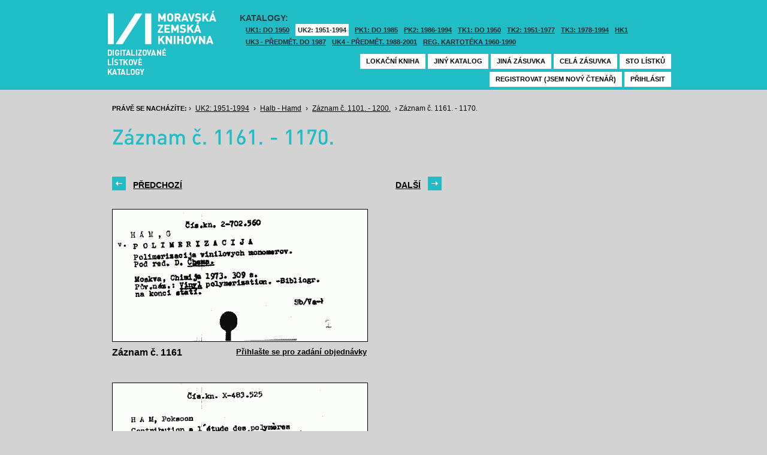

--- FILE ---
content_type: text/html; charset=UTF-8
request_url: https://listky.mzk.cz/index.php?show=drawer&path=GKJUKZ2%2Fsk07%2Fsu09%2F&start=1161&count=&by=1&
body_size: 2971
content:
<!DOCTYPE html>

<html xmlns="http://www.w3.org/1999/xhtml" xml:lang="cs">
<head>
	<!-- charset and title -->
	<meta http-equiv="Content-Type" content="text/html; charset=utf-8">
	<title>MZK - Lístkový katalog</title>

	<!-- meta tags -->
	<meta name="description" content="">
	<meta name="keywords" content="">
	<meta name="robots" content="all,follow">
	<meta name="author" content="">
	<meta name="copyright" content="">
	
	<!-- CSS -->
	<link rel="shortcut icon" href="/favicon.ico">
	<link rel="stylesheet" type="text/css" href="styles/style.css?v1" media="screen,projection,tv">
	<link rel="stylesheet" type="text/css" href="styles/jquery-ui-1.8.16.custom.css" media="screen,projection,tv">
	<link rel="stylesheet" type="text/css" href="styles/print.css" media="print">
	
	<!-- AJAX -->
	<script type="text/javascript" src="js/jquery/jquery-1.6.2.min.js"></script>	
	<script type="text/javascript" src="js/jquery/jquery-ui-1.8.16.custom.min.js"></script>
	<script type="text/javascript" src="js/jquery/cufon-yui.js"></script>
	<script type="text/javascript" src="js/jquery/din.font.js"></script>
	<script type="text/javascript" src="js/init.js"></script>
</head>

<body> 	
	<!-- Google Tag Manager -->
    
	<noscript><iframe src="//www.googletagmanager.com/ns.html?id=GTM-MBZGH4"
	height="0" width="0" style="display:none;visibility:hidden"></iframe></noscript>
	<script>(function(w,d,s,l,i){w[l]=w[l]||[];w[l].push({'gtm.start':
	new Date().getTime(),event:'gtm.js'});var f=d.getElementsByTagName(s)[0],
	j=d.createElement(s),dl=l!='dataLayer'?'&l='+l:'';j.async=true;j.src=
	'//www.googletagmanager.com/gtm.js?id='+i+dl;f.parentNode.insertBefore(j,f);
	})(window,document,'script','dataLayer','GTM-MBZGH4');</script>
    
	<!-- End Google Tag Manager -->
	<div id="header-wrapper">
		<div id="header">
			<div id="logo">
				<a href="/">MZK<span></span></a>
			</div>
			<div class="catalog-nav">
				<p class="head">Katalogy:</p><br/>
				<ul>
																	<li ><a href="index.php?show=drawers&path=GKJUKZ1&">UK1: DO 1950</a></li>
												<li class="active"><a href="index.php?show=drawers&path=GKJUKZ2&">UK2: 1951-1994</a></li>
																							<li ><a href="index.php?show=drawers&path=GKJPKZ1&">PK1: DO 1985</a></li>
												<li ><a href="index.php?show=drawers&path=GKJPKZ2&">PK2: 1986-1994</a></li>
																							<li ><a href="index.php?show=drawers&path=GKJTKZ1&">TK1: DO 1950</a></li>
												<li ><a href="index.php?show=drawers&path=GKJTKZ2&">TK2: 1951-1977</a></li>
												<li ><a href="index.php?show=drawers&path=GKJTKZ3&">TK3: 1978-1994</a></li>
																							<li ><a href="index.php?show=drawers&path=SKH&">HK1</a></li>
												<li ><a href="index.php?show=drawers&path=GKPUKZ1&">UK3 - Předmět. do 1987</a></li>
												<li ><a href="index.php?show=drawers&path=GKPUKZ2&">UK4 - Předmět. 1988-2001</a></li>
												<li ><a href="index.php?show=drawers&path=PK3&">Reg. kartotéka 1960-1990</a></li>
															</ul>
                                <p></p>
			</div>
									<div class="ticket-nav">
				<ul>
					<li><a href="http://aleph.mzk.cz/cgi-bin/lok">Lokační kniha</a></li>
					<li><a href="/">Jiný katalog</a></li>
					<li><a href="?show=drawers&path=GKJUKZ2">Jiná zásuvka</a></li>
										<li><a href="?show=drawer&path=GKJUKZ2/sk07/su09/">Celá zásuvka</a></li>
															<li><a href="?show=drawer&path=GKJUKZ2%2Fsk07%2Fsu09%2F&start=1101&by=10&count=10">Sto lístků</a></li>
									</ul>
			</div>
						<div class="login">
				<ul>
										<li><a href="https://www.mzk.cz/predregistrace">Registrovat (jsem nový čtenář)</a></li>
					<li><a href='/Shibboleth.sso/Login?target=https%3A%2F%2Flistky.mzk.cz%2Findex.php%3Fshow%3Ddrawer%26path%3DGKJUKZ2%252Fsk07%252Fsu09%252F%26start%3D1161%26count%3D%26by%3D1%26'>Přihlásit</a></li>
									</ul>
			</div>
		</div>
	</div>
	<div id="container">
		<div id="page">
		<style type="text/css">
.ticket-list.big .item { height: 290px; width: 425px; }
.ticket-list.big .item .img { height: 220px; width: 425px; }
.ticket-list .item .img { width: 425px; }
</style>

<script type="text/javascript" src="js/jquery/jquery.validate.js"></script>
<style type="text/css">
label { width: 10em; float: left; }
label.error { float: none; color: red; padding-left: .5em; vertical-align: top; }
p { clear: both; }
.submit { margin-left: 12em; }
em { font-weight: bold; padding-right: 1em; vertical-align: top; }
</style>
<script>
$(document).ready(function() {
	$("#form-order").validate();
	$("#form-order-mvs").validate();
});
$.fx.speeds._default = 0;
$(window).load(function() {
	if (window.location.href.indexOf("#") != -1) {
		$("#dialog-order").dialog("open");
		$("input[name=signature]").focus();
	}
});
</script>


<div class="breadcrumb">
	<p>
		<span class="label">Právě se nacházíte:</span>
					&rsaquo;
						<a href="index.php?show=drawers&path=GKJUKZ2&">UK2: 1951-1994</a>
								&rsaquo;
						<a href="index.php?show=drawer&path=GKJUKZ2%2Fsk07%2Fsu09%2F">Halb - Hamd</a>
								&rsaquo;
						<a href="index.php?show=drawer&path=GKJUKZ2%2Fsk07%2Fsu09%2F&start=1101&by=10&count=10&">Záznam č. 1101. - 1200.</a>
								&rsaquo;
						Záznam č. 1161. - 1170.
						</p>
</div>

<div class="page-head">
	 
	<h1>Záznam č. 1161. - 1170.</h1>
		</div>

<!-- DIALOG UI - form [start] -->
			<script>
			
				$.fx.speeds._default = 0;
				$(function() {
					$( "#dialog-order" ).dialog({
						autoOpen: false,
						show: "fade",
						hide: "fade",
						modal: false,
						width: 500,
						resizable: false,
						draggable: true,
						position: [950, 160], // added
					});

					$(".order-btn").click(function() {
						$("#dialog-order").dialog("open");
						$("input[name=signature]").focus();
						return false;
					});
				});
			
			</script>
			<div id="dialog-order" title="Objednávkový formulář" style="display: none;">
								<form class="std" id="form-order" action="order.php" method="post">
					<input type="hidden" name="type" value="order">
					<input type="hidden" name="return" value="https://listky.mzk.cz/index.php?show=drawer&path=GKJUKZ2%2Fsk07%2Fsu09%2F&start=1161&count=&by=1&">
					<div class="col2-set">
					<div class="col-1">
						<p class="text req">
							<label>Signatura:*</label>
							<input type="text" class="signature-prefix" readonly="readonly" value="" name="prefix">
							<input type="text" class="signature required" name="signature">
						</p>
						<p class="text">
							<label>Díl., sv. roč.:</label>
							<input type="text" class="text" name="description">
						</p>
						<p class="text">
							<label>Řada:</label>
							<input type="text" class="text" name="series">
						</p>
											</div>
					<div class="col-2">
						<p class="text">
							<label>Počet svazků:</label>
							<input type="text" class="text" name="count">
						</p>				
						<p class="text">
							<label>Název:</label>
							<input type="text" class="text" name="title">
						</p>
						<p class="text">
							<label>Autor:</label>
							<input type="text" class="text" name="author">
						</p>				
						<p class="text">
							<label>Poznámka:</label>
							<input type="text" class="text" name="note">
						</p>
											</div>
					<p class="text"><b>Informace o místě vyzvednutí bude součástí emailu, který oznamuje vyřízení Vašeho požadavku.</b></p><br />
											<input type="submit" class="submit" value="Objednat">
										</div>
				</form>
			</div>
			<!-- DIALOG UI - form [end] -->
			
			<!-- DIALOG UI - form [start] -->
			<script>
			
				$.fx.speeds._default = 300;
				$(function() {
					$( "#dialog-copy" ).dialog({
						autoOpen: false,
						show: "fade",
						hide: "fade",
						modal: false,
						width: 500,
						resizable: false,
						draggable: true,
						position: [950, 160], // added
					});

					$( ".copy-btn" ).click(function() {
						$("#dialog-copy").dialog("open");
						return false;
					});
				});
			
			</script>
			<table class="pagebar">
	<tr>
	<td>
		<a href="index.php?by=1&start=1151&count=10&path=GKJUKZ2%2Fsk07%2Fsu09%2F&show=drawer&" class="previous"><span>Předchozí</span></a>
		</td>
	<td>
		<a href="index.php?by=1&start=1171&count=10&path=GKJUKZ2%2Fsk07%2Fsu09%2F&show=drawer&" class="next"><span>Další</span></a>
		</td>
	</tr>
</table>


<div class="ticket-list big">
		<span class="placeholder" id="1161"></span>
	<div class="item">
		<div class="img">
						<img src="/data/GKJUKZ2/sk07/su09//07091161.gif"/>
					</div>
		<div class="title" _class="title-ticket">
						Záznam č. 1161
						<!--<p class="order">Přihlašte se pro zadání kopie či objednávky<p/>-->
			<a class="order" href='/Shibboleth.sso/Login?target=https%3A%2F%2Flistky.mzk.cz%2Findex.php%3Fshow%3Ddrawer%26path%3DGKJUKZ2%252Fsk07%252Fsu09%252F%26start%3D1161%26count%3D%26by%3D1%26%231161'>Přihlašte se pro zadání objednávky<a/>
								</div>
	</div> <!-- end of item -->
		<span class="placeholder" id="1162"></span>
	<div class="item">
		<div class="img">
						<img src="/data/GKJUKZ2/sk07/su09//07091162.gif"/>
					</div>
		<div class="title" _class="title-ticket">
						Záznam č. 1162
						<!--<p class="order">Přihlašte se pro zadání kopie či objednávky<p/>-->
			<a class="order" href='/Shibboleth.sso/Login?target=https%3A%2F%2Flistky.mzk.cz%2Findex.php%3Fshow%3Ddrawer%26path%3DGKJUKZ2%252Fsk07%252Fsu09%252F%26start%3D1161%26count%3D%26by%3D1%26%231162'>Přihlašte se pro zadání objednávky<a/>
								</div>
	</div> <!-- end of item -->
		<span class="placeholder" id="1163"></span>
	<div class="item">
		<div class="img">
						<img src="/data/GKJUKZ2/sk07/su09//07091163.gif"/>
					</div>
		<div class="title" _class="title-ticket">
						Záznam č. 1163
						<!--<p class="order">Přihlašte se pro zadání kopie či objednávky<p/>-->
			<a class="order" href='/Shibboleth.sso/Login?target=https%3A%2F%2Flistky.mzk.cz%2Findex.php%3Fshow%3Ddrawer%26path%3DGKJUKZ2%252Fsk07%252Fsu09%252F%26start%3D1161%26count%3D%26by%3D1%26%231163'>Přihlašte se pro zadání objednávky<a/>
								</div>
	</div> <!-- end of item -->
		<span class="placeholder" id="1164"></span>
	<div class="item">
		<div class="img">
						<img src="/data/GKJUKZ2/sk07/su09//07091164.gif"/>
					</div>
		<div class="title" _class="title-ticket">
						Záznam č. 1164
						<!--<p class="order">Přihlašte se pro zadání kopie či objednávky<p/>-->
			<a class="order" href='/Shibboleth.sso/Login?target=https%3A%2F%2Flistky.mzk.cz%2Findex.php%3Fshow%3Ddrawer%26path%3DGKJUKZ2%252Fsk07%252Fsu09%252F%26start%3D1161%26count%3D%26by%3D1%26%231164'>Přihlašte se pro zadání objednávky<a/>
								</div>
	</div> <!-- end of item -->
		<span class="placeholder" id="1165"></span>
	<div class="item">
		<div class="img">
						<img src="/data/GKJUKZ2/sk07/su09//07091165.gif"/>
					</div>
		<div class="title" _class="title-ticket">
						Záznam č. 1165
						<!--<p class="order">Přihlašte se pro zadání kopie či objednávky<p/>-->
			<a class="order" href='/Shibboleth.sso/Login?target=https%3A%2F%2Flistky.mzk.cz%2Findex.php%3Fshow%3Ddrawer%26path%3DGKJUKZ2%252Fsk07%252Fsu09%252F%26start%3D1161%26count%3D%26by%3D1%26%231165'>Přihlašte se pro zadání objednávky<a/>
								</div>
	</div> <!-- end of item -->
		<span class="placeholder" id="1166"></span>
	<div class="item">
		<div class="img">
						<img src="/data/GKJUKZ2/sk07/su09//07091166.gif"/>
					</div>
		<div class="title" _class="title-ticket">
						Záznam č. 1166
						<!--<p class="order">Přihlašte se pro zadání kopie či objednávky<p/>-->
			<a class="order" href='/Shibboleth.sso/Login?target=https%3A%2F%2Flistky.mzk.cz%2Findex.php%3Fshow%3Ddrawer%26path%3DGKJUKZ2%252Fsk07%252Fsu09%252F%26start%3D1161%26count%3D%26by%3D1%26%231166'>Přihlašte se pro zadání objednávky<a/>
								</div>
	</div> <!-- end of item -->
		<span class="placeholder" id="1167"></span>
	<div class="item">
		<div class="img">
						<img src="/data/GKJUKZ2/sk07/su09//07091167.gif"/>
					</div>
		<div class="title" _class="title-ticket">
						Záznam č. 1167
						<!--<p class="order">Přihlašte se pro zadání kopie či objednávky<p/>-->
			<a class="order" href='/Shibboleth.sso/Login?target=https%3A%2F%2Flistky.mzk.cz%2Findex.php%3Fshow%3Ddrawer%26path%3DGKJUKZ2%252Fsk07%252Fsu09%252F%26start%3D1161%26count%3D%26by%3D1%26%231167'>Přihlašte se pro zadání objednávky<a/>
								</div>
	</div> <!-- end of item -->
		<span class="placeholder" id="1168"></span>
	<div class="item">
		<div class="img">
						<img src="/data/GKJUKZ2/sk07/su09//07091168.gif"/>
					</div>
		<div class="title" _class="title-ticket">
						Záznam č. 1168
						<!--<p class="order">Přihlašte se pro zadání kopie či objednávky<p/>-->
			<a class="order" href='/Shibboleth.sso/Login?target=https%3A%2F%2Flistky.mzk.cz%2Findex.php%3Fshow%3Ddrawer%26path%3DGKJUKZ2%252Fsk07%252Fsu09%252F%26start%3D1161%26count%3D%26by%3D1%26%231168'>Přihlašte se pro zadání objednávky<a/>
								</div>
	</div> <!-- end of item -->
		<span class="placeholder" id="1169"></span>
	<div class="item">
		<div class="img">
						<img src="/data/GKJUKZ2/sk07/su09//07091169.gif"/>
					</div>
		<div class="title" _class="title-ticket">
						Záznam č. 1169
						<!--<p class="order">Přihlašte se pro zadání kopie či objednávky<p/>-->
			<a class="order" href='/Shibboleth.sso/Login?target=https%3A%2F%2Flistky.mzk.cz%2Findex.php%3Fshow%3Ddrawer%26path%3DGKJUKZ2%252Fsk07%252Fsu09%252F%26start%3D1161%26count%3D%26by%3D1%26%231169'>Přihlašte se pro zadání objednávky<a/>
								</div>
	</div> <!-- end of item -->
		<span class="placeholder" id="1170"></span>
	<div class="item">
		<div class="img">
						<img src="/data/GKJUKZ2/sk07/su09//07091170.gif"/>
					</div>
		<div class="title" _class="title-ticket">
						Záznam č. 1170
						<!--<p class="order">Přihlašte se pro zadání kopie či objednávky<p/>-->
			<a class="order" href='/Shibboleth.sso/Login?target=https%3A%2F%2Flistky.mzk.cz%2Findex.php%3Fshow%3Ddrawer%26path%3DGKJUKZ2%252Fsk07%252Fsu09%252F%26start%3D1161%26count%3D%26by%3D1%26%231170'>Přihlašte se pro zadání objednávky<a/>
								</div>
	</div> <!-- end of item -->
	</div>

<table class="pagebar">
	<tr>
	<td>
		<a href="index.php?by=1&start=1151&count=10&path=GKJUKZ2%2Fsk07%2Fsu09%2F&show=drawer&" class="previous"><span>Předchozí</span></a>
		</td>
	<td>
		<a href="index.php?by=1&start=1171&count=10&path=GKJUKZ2%2Fsk07%2Fsu09%2F&show=drawer&" class="next"><span>Další</span></a>
		</td>
	</tr>
</table>


		</div>
	</div>
</body>
</html>
